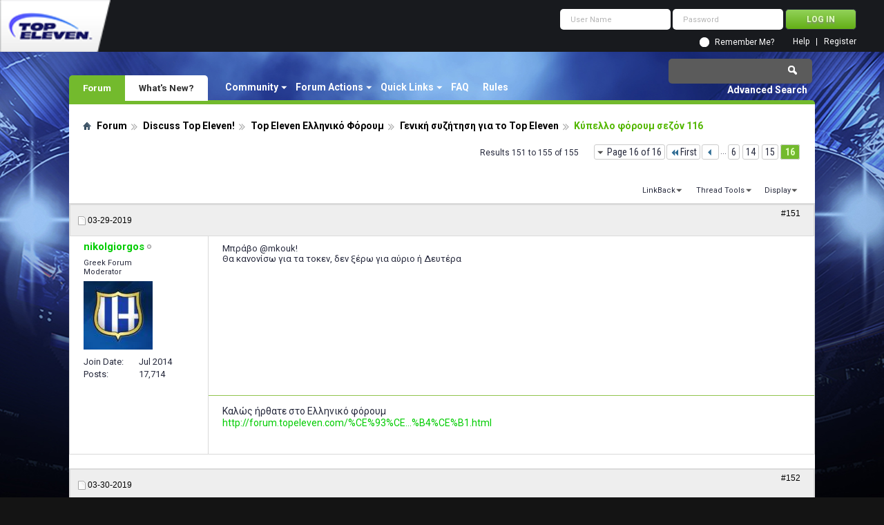

--- FILE ---
content_type: text/html; charset=utf-8
request_url: https://forum.topeleven.com/%CE%93%CE%B5%CE%BD%CE%B9%CE%BA%CE%AE-%CF%83%CF%85%CE%B6%CE%AE%CF%84%CE%B7%CF%83%CE%B7-%CE%B3%CE%B9%CE%B1-%CF%84%CE%BF-top-eleven/72442-%CE%9A%CF%8D%CF%80%CE%B5%CE%BB%CE%BB%CE%BF-%CF%86%CF%8C%CF%81%CE%BF%CF%85%CE%BC-%CF%83%CE%B5%CE%B6%CF%8C%CE%BD-116-a-16.html
body_size: 11123
content:
<!DOCTYPE html PUBLIC "-//W3C//DTD XHTML 1.0 Transitional//EN" "http://www.w3.org/TR/xhtml1/DTD/xhtml1-transitional.dtd">
<html xmlns="http://www.w3.org/1999/xhtml" dir="ltr" lang="en" id="vbulletin_html">
<head>
<base href="https://forum.topeleven.com/" /><!--[if IE]></base><![endif]-->
	<meta http-equiv="Content-Type" content="text/html; charset=utf-8" />
<meta id="e_vb_meta_bburl" name="vb_meta_bburl" content="https://forum.topeleven.com" />

<meta name="generator" content="vBulletin 4.2.4" />

	<link rel="Shortcut Icon" href="https://forum.topeleven.com/favicon.ico" type="image/x-icon" />








	
		<script type="text/javascript" src="https://ajax.googleapis.com/ajax/libs/yui/2.9.0/build/yuiloader-dom-event/yuiloader-dom-event.js"></script>
	

<script type="text/javascript">
<!--
	if (typeof YAHOO === 'undefined') // Load ALL YUI Local
	{
		document.write('<script type="text/javascript" src="https://forum.topeleven.com/clientscript/yui/yuiloader-dom-event/yuiloader-dom-event.js?v=424"><\/script>');
		document.write('<script type="text/javascript" src="https://forum.topeleven.com/clientscript/yui/connection/connection-min.js?v=424"><\/script>');
		var yuipath = 'clientscript/yui';
		var yuicombopath = '';
		var remoteyui = false;
	}
	else	// Load Rest of YUI remotely (where possible)
	{
		var yuipath = 'https://ajax.googleapis.com/ajax/libs/yui/2.9.0/build';
		var yuicombopath = '';
		var remoteyui = true;
		if (!yuicombopath)
		{
			document.write('<script type="text/javascript" src="https://ajax.googleapis.com/ajax/libs/yui/2.9.0/build/connection/connection-min.js?v=424"><\/script>');
		}
	}
	var SESSIONURL = "s=79febeda3deaeba89e4286a892330efb&";
	var SECURITYTOKEN = "guest";
	var IMGDIR_MISC = "images/misc";
	var IMGDIR_BUTTON = "images/buttons";
	var vb_disable_ajax = parseInt("0", 10);
	var SIMPLEVERSION = "424";
	var BBURL = "https://forum.topeleven.com";
	var LOGGEDIN = 0 > 0 ? true : false;
	var THIS_SCRIPT = "showthread";
	var RELPATH = "showthread.php?t=72442&amp;page=16";
	var PATHS = {
		forum : "",
		cms   : "",
		blog  : ""
	};
	var AJAXBASEURL = "https://forum.topeleven.com/";
// -->
</script>
<script type="text/javascript" src="https://forum.topeleven.com/clientscript/vbulletin-core.js?v=424"></script>





	<link rel="stylesheet" type="text/css" href="https://forum.topeleven.com/css.php?styleid=7&amp;langid=1&amp;d=1686038418&amp;td=ltr&amp;sheet=bbcode.css,editor.css,popupmenu.css,reset-fonts.css,vbulletin.css,vbulletin-chrome.css,vbulletin-formcontrols.css,vbseo_buttons.css,vbseo_buttons_fix.css" />

	<!--[if lt IE 8]>
	<link rel="stylesheet" type="text/css" href="https://forum.topeleven.com/css.php?styleid=7&amp;langid=1&amp;d=1686038418&amp;td=ltr&amp;sheet=popupmenu-ie.css,vbulletin-ie.css,vbulletin-chrome-ie.css,vbulletin-formcontrols-ie.css,editor-ie.css" />
	<![endif]-->


<!-- Google tag (gtag.js) -->
<script async src="https://www.googletagmanager.com/gtag/js?id=G-ZKDBBV4CNF"></script>
<script>
  window.dataLayer = window.dataLayer || [];
  function gtag(){dataLayer.push(arguments);}
  gtag('js', new Date());

  gtag('config', 'G-ZKDBBV4CNF');
</script>

    <!-- App Indexing for Google Search -->
    <link href="android-app://com.quoord.tapatalkpro.activity/tapatalk/forum.topeleven.com?location=topic&amp;page=16&amp;perpage=10&amp;fid=273&amp;tid=72442&amp;channel=google-indexing" rel="alternate" />
    <link href="ios-app://307880732/tapatalk/forum.topeleven.com?location=topic&amp;page=16&amp;perpage=10&amp;fid=273&amp;tid=72442&amp;channel=google-indexing" rel="alternate" />
    
        <meta property="al:android:package" content="com.quoord.tapatalkpro.activity" />
        <meta property="al:android:url" content="tapatalk://forum.topeleven.com?location=topic&amp;page=16&amp;perpage=10&amp;fid=273&amp;tid=72442&amp;channel=facebook-indexing" />
        <meta property="al:android:app_name" content="Tapatalk" />
        <meta property="al:ios:url" content="tapatalk://forum.topeleven.com?location=topic&amp;page=16&amp;perpage=10&amp;fid=273&amp;tid=72442&amp;channel=facebook-indexing" />
        <meta property="al:ios:app_store_id" content="307880732" />
        <meta property="al:ios:app_name" content="Tapatalk" />
        
        <!-- twitter app card start-->
        <!-- https://dev.twitter.com/docs/cards/types/app-card -->
        <meta name="twitter:card" content="summary" />
        <meta name="twitter:site" content="@tapatalk" />
        <meta name="twitter:title" content="Κύπελλο φόρουμ σεζόν 116" />
        <meta name="twitter:description" content="Top Eleven Forum" />
        
        <meta name="twitter:app:id:iphone" content="307880732" />
        <meta name="twitter:app:url:iphone" content="tapatalk://forum.topeleven.com?location=topic&amp;page=16&amp;perpage=10&amp;fid=273&amp;tid=72442&amp;channel=twitter-indexing" />
        <meta name="twitter:app:id:ipad" content="307880732" />
        <meta name="twitter:app:url:ipad" content="tapatalk://forum.topeleven.com?location=topic&amp;page=16&amp;perpage=10&amp;fid=273&amp;tid=72442&amp;channel=twitter-indexing" />
        <meta name="twitter:app:id:googleplay" content="com.quoord.tapatalkpro.activity" />
        <meta name="twitter:app:url:googleplay" content="tapatalk://forum.topeleven.com?location=topic&amp;page=16&amp;perpage=10&amp;fid=273&amp;tid=72442&amp;channel=twitter-indexing" />
        <!-- twitter app card -->
        
	<meta name="keywords" content="Κύπελλο,φόρουμ,σεζόν,116,ποιότητα, 6gyjsd, friends, top11, ομοσπονδία, ομάδα, 4ksu8q, asterios, επίπεδο, @lazaros, επόμενη, lizas, tiger, mkouk, spiros, @kalamatas86, official, είναι, olympiakos, ομοσπονδια, @βασιλης.α, milpol, vasilis.a, stars, @imperium, @ragnar, milan, 8dzmoi, doors, diama, 1otdux, xanthi, alfeios, xrqmwf, greece, ομοσποδια, 3lydp9, φόρουμ, αγώνα, kasta, 9naji4, χαλαρα, doken, φανέλα, nelakos,110%,lvl, 4b4q78, harkonto, κλήρωση, τόκεν, ermismandras" />
	<meta name="description" content="Μπράβο @mkouk! Θα κανονίσω για τα τοκεν, δεν ξέρω για αύριο ή Δευτέρα" />

	<title> Κύπελλο φόρουμ σεζόν 116 - Page 16</title>
	<link rel="canonical" href="https://forum.topeleven.com/%CE%93%CE%B5%CE%BD%CE%B9%CE%BA%CE%AE-%CF%83%CF%85%CE%B6%CE%AE%CF%84%CE%B7%CF%83%CE%B7-%CE%B3%CE%B9%CE%B1-%CF%84%CE%BF-top-eleven/72442-%CE%9A%CF%8D%CF%80%CE%B5%CE%BB%CE%BB%CE%BF-%CF%86%CF%8C%CF%81%CE%BF%CF%85%CE%BC-%CF%83%CE%B5%CE%B6%CF%8C%CE%BD-116-a-16.html" />
	
	
	
	
	
	
	
	
	

	
		<link rel="stylesheet" type="text/css" href="https://forum.topeleven.com/css.php?styleid=7&amp;langid=1&amp;d=1686038418&amp;td=ltr&amp;sheet=toolsmenu.css,postlist.css,showthread.css,postbit.css,options.css,attachment.css,poll.css,lightbox.css" />
	
	<!--[if lt IE 8]><link rel="stylesheet" type="text/css" href="https://forum.topeleven.com/css.php?styleid=7&amp;langid=1&amp;d=1686038418&amp;td=ltr&amp;sheet=toolsmenu-ie.css,postlist-ie.css,showthread-ie.css,postbit-ie.css,poll-ie.css" /><![endif]-->
<link rel="stylesheet" type="text/css" href="https://forum.topeleven.com/css.php?styleid=7&amp;langid=1&amp;d=1686038418&amp;td=ltr&amp;sheet=additional.css" />
<script type="text/javascript" src="https://forum.topeleven.com/vbseo/resources/scripts/vbseo_ui.js?v=a4"></script>
<script type="text/javascript">
 YAHOO.util.Event.onDOMReady(function (){
 	vbseoui = new vBSEO_UI();
 	vbseoui.page_init(Array('postbody','blogbit','content','postcontainer','vbseo_like_postbit'), Array("php",1));
 });
</script>

</head>

<body>


<!-- Tapatalk Detect body start -->
<script type="text/javascript">if (typeof(tapatalkDetect) == "function") tapatalkDetect()</script>
<!-- Tapatalk Detect banner body end -->

<div class="above_body"> <!-- closing tag is in template navbar -->
<div id="header" class="floatcontainer doc_header">
	<div><a onclick="_gaq.push(['_trackEvent', 'Outgoing', 'www.topeleven.com', '/']);" name="top" href="http://www.topeleven.com/" class="logo-image"><img src="https://forum.topeleven.com/images/mobile/topeleven-logo.png" alt="Top Eleven Forum - Powered by vBulletin" /></a></div>
	<div id="toplinks" class="toplinks">
		
<div style="om_loginform">
			<script type="text/javascript" src="https://forum.topeleven.com/clientscript/vbulletin_md5.js?v=424"></script>
			<form id="navbar_loginform" action="https://forum.topeleven.com/login.php?do=login" method="post" onsubmit="md5hash(vb_login_password, vb_login_md5password, vb_login_md5password_utf, 0)">
				<fieldset id="logindetails" class="logindetails">
					<div>
						<div>
					<input type="text" class="textbox default-value" name="vb_login_username" id="navbar_username" size="10" accesskey="u" tabindex="101" value="User Name" />
					<input type="password" class="textbox" tabindex="102" name="vb_login_password" id="navbar_password" size="10" />
					<input type="text" class="textbox default-value" tabindex="102" name="vb_login_password_hint" id="navbar_password_hint" size="10" value="Password" style="display:none;" />
					<input type="submit" class="loginbutton" tabindex="104" value="Log in" title="Enter your username and password in the boxes provided to login, or click the 'register' button to create a profile for yourself." accesskey="s" />
						</div>
					</div>
				</fieldset>
				<div id="remember" class="remember">
					<input type="checkbox" name="cookieuser" value="1" id="cb_cookieuser_navbar" class="cb_cookieuser_navbar" accesskey="c" tabindex="103" /> <label for="cb_cookieuser_navbar">Remember Me?</label>
				</div>

				<input type="hidden" name="s" value="79febeda3deaeba89e4286a892330efb" />
				<input type="hidden" name="securitytoken" value="guest" />
				<input type="hidden" name="do" value="login" />
				<input type="hidden" name="vb_login_md5password" />
				<input type="hidden" name="vb_login_md5password_utf" />
			</form>
			<script type="text/javascript">
			YAHOO.util.Dom.setStyle('navbar_password_hint', "display", "inline");
			YAHOO.util.Dom.setStyle('navbar_password', "display", "none");
			vB_XHTML_Ready.subscribe(function()
			{
			//
				YAHOO.util.Event.on('navbar_username', "focus", navbar_username_focus);
				YAHOO.util.Event.on('navbar_username', "blur", navbar_username_blur);
				YAHOO.util.Event.on('navbar_password_hint', "focus", navbar_password_hint);
				YAHOO.util.Event.on('navbar_password', "blur", navbar_password);
			});
			
			function navbar_username_focus(e)
			{
			//
				var textbox = YAHOO.util.Event.getTarget(e);
				if (textbox.value == 'User Name')
				{
				//
					textbox.value='';
					textbox.style.color='#26293c';
				}
			}

			function navbar_username_blur(e)
			{
			//
				var textbox = YAHOO.util.Event.getTarget(e);
				if (textbox.value == '')
				{
				//
					textbox.value='User Name';
					textbox.style.color='#26293c';
				}
			}
			
			function navbar_password_hint(e)
			{
			//
				var textbox = YAHOO.util.Event.getTarget(e);
				
				YAHOO.util.Dom.setStyle('navbar_password_hint', "display", "none");
				YAHOO.util.Dom.setStyle('navbar_password', "display", "inline");
				YAHOO.util.Dom.get('navbar_password').focus();
			}

			function navbar_password(e)
			{
			//
				var textbox = YAHOO.util.Event.getTarget(e);
				
				if (textbox.value == '')
				{
					YAHOO.util.Dom.setStyle('navbar_password_hint', "display", "inline");
					YAHOO.util.Dom.setStyle('navbar_password', "display", "none");
				}
			}
			</script>
				</div>

			<ul class="nouser">
			
				<li><a href="https://forum.topeleven.com/register.php" rel="nofollow">Register</a></li>
			
				<li><a rel="help" href="https://forum.topeleven.com/faq.php">Help</a></li>
				
				
			</ul>
		
	</div>
	<div class="ad_global_header">
		
		
	</div>
	<hr />
</div>
<div id="navbar" class="navbar">
	<ul id="navtabs" class="navtabs floatcontainer">
		
		
	
		<li class="selected" id="vbtab_forum">
			<a class="navtab" href="/">Forum</a>
		</li>
		
		
			<ul class="floatcontainer">
				
					
						<li class="popupmenu" id="vbmenu_community">
							<a href="javascript://" class="popupctrl">Community</a>
							<ul class="popupbody popuphover">
								
									<li id="vbclink_members"><a href="https://forum.topeleven.com/members/list/">Member List</a></li>
								
							</ul>
						</li>
					
				
					
						<li class="popupmenu" id="vbmenu_actions">
							<a href="javascript://" class="popupctrl">Forum Actions</a>
							<ul class="popupbody popuphover">
								
									<li id="vbalink_mfr"><a rel="nofollow" href="https://forum.topeleven.com/forumdisplay.php?do=markread&amp;markreadhash=guest">Mark Forums Read</a></li>
								
							</ul>
						</li>
					
				
					
						<li class="popupmenu" id="vbmenu_qlinks">
							<a href="javascript://" class="popupctrl">Quick Links</a>
							<ul class="popupbody popuphover">
								
									<li id="vbqlink_posts"><a href="https://forum.topeleven.com/search.php?do=getdaily&amp;contenttype=vBForum_Post">Today's Posts</a></li>
								
									<li id="vbqlink_leaders"><a href="https://forum.topeleven.com/showgroups.php">View Site Leaders</a></li>
								
							</ul>
						</li>
					
				
					
						
							<li id="vbflink_faq"><a href="https://forum.topeleven.com/faq.php">FAQ</a></li>
						
					
				
					
						
							<li id="link_mza4_288"><a rel="nofollow" href="/misc.php?do=showrules">Rules</a></li>
						
					
				
			</ul>
		

	
		<li  id="vbtab_whatsnew">
			<a class="navtab" href="https://forum.topeleven.com/activity.php">What's New?</a>
		</li>
		
		

		
	</ul>
	
		<div id="globalsearch" class="globalsearch">
			<form action="https://forum.topeleven.com/search.php?do=process" method="post" id="navbar_search" class="navbar_search">
				
				<input type="hidden" name="securitytoken" value="guest" />
				<input type="hidden" name="do" value="process" />
				<span class="textboxcontainer"><span><input type="text" value="" name="query" class="textbox" tabindex="99"/></span></span>
				<span class="buttoncontainer"><span><input type="image" class="searchbutton" src="images/buttons/search.png" name="submit" onclick="document.getElementById('navbar_search').submit;" tabindex="100"/></span></span>
			</form>
			<ul class="navbar_advanced_search">
				<li><a href="https://forum.topeleven.com/search.php" accesskey="4">Advanced Search</a></li>
				
			</ul>
		</div>
	
</div>
</div><!-- closing div for above_body -->

<div class="body_wrapper">
<div id="breadcrumb" class="breadcrumb">
	<ul class="floatcontainer">
		<li class="navbithome"><a href="https://forum.topeleven.com/forum.php" accesskey="1"><img src="https://forum.topeleven.com/images/misc/navbit-home.png" alt="Home" /></a></li>
		
	<li class="navbit"><a href="https://forum.topeleven.com/forum.php">Forum</a></li>

	<li class="navbit"><a href="https://forum.topeleven.com/discuss-top-eleven/">Discuss Top Eleven!</a></li>

	<li class="navbit"><a href="https://forum.topeleven.com/top-eleven-%CE%95%CE%BB%CE%BB%CE%B7%CE%BD%CE%B9%CE%BA%CF%8C-%CE%A6%CF%8C%CF%81%CE%BF%CF%85%CE%BC/">Top Eleven Ελληνικό Φόρουμ</a></li>

	<li class="navbit"><a href="https://forum.topeleven.com/%CE%93%CE%B5%CE%BD%CE%B9%CE%BA%CE%AE-%CF%83%CF%85%CE%B6%CE%AE%CF%84%CE%B7%CF%83%CE%B7-%CE%B3%CE%B9%CE%B1-%CF%84%CE%BF-top-eleven/">Γενική συζήτηση για το Top Eleven</a></li>

		
	<li class="navbit lastnavbit"><span> Κύπελλο φόρουμ σεζόν 116</span></li>

	</ul>
	<hr />
</div>









	<div id="above_postlist" class="above_postlist">
		
		<div id="pagination_top" class="pagination_top">
		
			<form action="https://forum.topeleven.com/%CE%93%CE%B5%CE%BD%CE%B9%CE%BA%CE%AE-%CF%83%CF%85%CE%B6%CE%AE%CF%84%CE%B7%CF%83%CE%B7-%CE%B3%CE%B9%CE%B1-%CF%84%CE%BF-top-eleven/72442-%CE%9A%CF%8D%CF%80%CE%B5%CE%BB%CE%BB%CE%BF-%CF%86%CF%8C%CF%81%CE%BF%CF%85%CE%BC-%CF%83%CE%B5%CE%B6%CF%8C%CE%BD-116-a-15.html" method="get" class="pagination popupmenu nohovermenu">
<input type="hidden" name="t" value="72442" /><input type="hidden" name="s" value="79febeda3deaeba89e4286a892330efb" />
	
		<span><a href="javascript://" class="popupctrl">Page 16 of 16</a></span>
		
		<span class="first_last"><a rel="start" href="https://forum.topeleven.com/%CE%93%CE%B5%CE%BD%CE%B9%CE%BA%CE%AE-%CF%83%CF%85%CE%B6%CE%AE%CF%84%CE%B7%CF%83%CE%B7-%CE%B3%CE%B9%CE%B1-%CF%84%CE%BF-top-eleven/72442-%CE%9A%CF%8D%CF%80%CE%B5%CE%BB%CE%BB%CE%BF-%CF%86%CF%8C%CF%81%CE%BF%CF%85%CE%BC-%CF%83%CE%B5%CE%B6%CF%8C%CE%BD-116-a.html" title="First Page - Results 1 to 10 of 155"><img src="https://forum.topeleven.com/images/pagination/first-right.png" alt="First" />First</a></span>
		
		
		<span class="prev_next"><a rel="prev" href="https://forum.topeleven.com/%CE%93%CE%B5%CE%BD%CE%B9%CE%BA%CE%AE-%CF%83%CF%85%CE%B6%CE%AE%CF%84%CE%B7%CF%83%CE%B7-%CE%B3%CE%B9%CE%B1-%CF%84%CE%BF-top-eleven/72442-%CE%9A%CF%8D%CF%80%CE%B5%CE%BB%CE%BB%CE%BF-%CF%86%CF%8C%CF%81%CE%BF%CF%85%CE%BC-%CF%83%CE%B5%CE%B6%CF%8C%CE%BD-116-a-15.html" title="Prev Page - Results 141 to 150 of 155"><img src="https://forum.topeleven.com/images/pagination/previous-right.png" alt="Previous" /></a></span>
		
		
		<span class="separator">...</span>
		
		<span><a href="https://forum.topeleven.com/%CE%93%CE%B5%CE%BD%CE%B9%CE%BA%CE%AE-%CF%83%CF%85%CE%B6%CE%AE%CF%84%CE%B7%CF%83%CE%B7-%CE%B3%CE%B9%CE%B1-%CF%84%CE%BF-top-eleven/72442-%CE%9A%CF%8D%CF%80%CE%B5%CE%BB%CE%BB%CE%BF-%CF%86%CF%8C%CF%81%CE%BF%CF%85%CE%BC-%CF%83%CE%B5%CE%B6%CF%8C%CE%BD-116-a-6.html" title="Show results 51 to 60 of 155"><!---10-->6</a></span><span><a href="https://forum.topeleven.com/%CE%93%CE%B5%CE%BD%CE%B9%CE%BA%CE%AE-%CF%83%CF%85%CE%B6%CE%AE%CF%84%CE%B7%CF%83%CE%B7-%CE%B3%CE%B9%CE%B1-%CF%84%CE%BF-top-eleven/72442-%CE%9A%CF%8D%CF%80%CE%B5%CE%BB%CE%BB%CE%BF-%CF%86%CF%8C%CF%81%CE%BF%CF%85%CE%BC-%CF%83%CE%B5%CE%B6%CF%8C%CE%BD-116-a-14.html" title="Show results 131 to 140 of 155">14</a></span><span><a href="https://forum.topeleven.com/%CE%93%CE%B5%CE%BD%CE%B9%CE%BA%CE%AE-%CF%83%CF%85%CE%B6%CE%AE%CF%84%CE%B7%CF%83%CE%B7-%CE%B3%CE%B9%CE%B1-%CF%84%CE%BF-top-eleven/72442-%CE%9A%CF%8D%CF%80%CE%B5%CE%BB%CE%BB%CE%BF-%CF%86%CF%8C%CF%81%CE%BF%CF%85%CE%BC-%CF%83%CE%B5%CE%B6%CF%8C%CE%BD-116-a-15.html" title="Show results 141 to 150 of 155">15</a></span><span class="selected"><a href="javascript://" title="Results 151 to 155 of 155">16</a></span>
		
		
		
	
	<ul class="popupbody popuphover">
		<li class="formsubmit jumptopage"><label>Jump to page: <input type="text" name="page" size="4" /></label> <input type="submit" class="button" value="Go" /></li>
	</ul>
</form>
		
			<div id="postpagestats_above" class="postpagestats">
				Results 151 to 155 of 155
			</div>
		</div>
	</div>
	<div id="pagetitle" class="pagetitle"><div id="vbseo-likes">
      <span class="vbseo-likes-count" onclick="vbseoui.tree_dropdown()"><img src="https://forum.topeleven.com/vbseo/resources/images/forum/vbseo_likes_heart.png" class="vbseo-likes-count-image" alt="Like Tree" />100<em>Likes</em></span>
      
      <div id="liketree_1.72442" class="vbseo-likes-container">

		<ul class="vbseo-likes-tabs">
			<li><a href="https://forum.topeleven.com/%CE%93%CE%B5%CE%BD%CE%B9%CE%BA%CE%AE-%CF%83%CF%85%CE%B6%CE%AE%CF%84%CE%B7%CF%83%CE%B7-%CE%B3%CE%B9%CE%B1-%CF%84%CE%BF-top-eleven/72442-%CE%9A%CF%8D%CF%80%CE%B5%CE%BB%CE%BB%CE%BF-%CF%86%CF%8C%CF%81%CE%BF%CF%85%CE%BC-%CF%83%CE%B5%CE%B6%CF%8C%CE%BD-116-a-16.html#" onclick="return vbseoui.treetab_click(0)">Top</a></li>
			<li><a href="https://forum.topeleven.com/%CE%93%CE%B5%CE%BD%CE%B9%CE%BA%CE%AE-%CF%83%CF%85%CE%B6%CE%AE%CF%84%CE%B7%CF%83%CE%B7-%CE%B3%CE%B9%CE%B1-%CF%84%CE%BF-top-eleven/72442-%CE%9A%CF%8D%CF%80%CE%B5%CE%BB%CE%BB%CE%BF-%CF%86%CF%8C%CF%81%CE%BF%CF%85%CE%BC-%CF%83%CE%B5%CE%B6%CF%8C%CE%BD-116-a-16.html#" onclick="return vbseoui.treetab_click(1)">All</a></li>
			
			<li><a href="https://forum.topeleven.com/%CE%93%CE%B5%CE%BD%CE%B9%CE%BA%CE%AE-%CF%83%CF%85%CE%B6%CE%AE%CF%84%CE%B7%CF%83%CE%B7-%CE%B3%CE%B9%CE%B1-%CF%84%CE%BF-top-eleven/72442-%CE%9A%CF%8D%CF%80%CE%B5%CE%BB%CE%BB%CE%BF-%CF%86%CF%8C%CF%81%CE%BF%CF%85%CE%BC-%CF%83%CE%B5%CE%B6%CF%8C%CE%BD-116-a-16.html#" onclick="return vbseoui.treetab_click(2)">This Page</a></li>
			
			<li class="vbseo-likes-fusion"></li>
		</ul>

		<ul class="vbseo-likes-list">
		
		<li></li>
		
		</ul>
	
	
	  </div>
</div>

<script type="text/javascript">
var vbseoui_pageids = "610194,610322,610492,610568,610828";
</script>
 
		<h1>		
			Thread: <span class="threadtitle"><a href="https://forum.topeleven.com/%CE%93%CE%B5%CE%BD%CE%B9%CE%BA%CE%AE-%CF%83%CF%85%CE%B6%CE%AE%CF%84%CE%B7%CF%83%CE%B7-%CE%B3%CE%B9%CE%B1-%CF%84%CE%BF-top-eleven/72442-%CE%9A%CF%8D%CF%80%CE%B5%CE%BB%CE%BB%CE%BF-%CF%86%CF%8C%CF%81%CE%BF%CF%85%CE%BC-%CF%83%CE%B5%CE%B6%CF%8C%CE%BD-116-a-16.html" title="Reload this Page">Κύπελλο φόρουμ σεζόν 116</a></span>
		</h1>
		
	</div>
	<div id="thread_controls" class="thread_controls toolsmenu">
		<div>
		<ul id="postlist_popups" class="postlist_popups popupgroup">
			
			
			
			<li class="popupmenu" id="linkbacktools">
				<h6><a class="popupctrl" href="javascript://">LinkBack</a><a name="goto_linkback"></a></h6>
				<ul class="popupbody popuphover">
                                             
					<li><a href="https://forum.topeleven.com/%CE%93%CE%B5%CE%BD%CE%B9%CE%BA%CE%AE-%CF%83%CF%85%CE%B6%CE%AE%CF%84%CE%B7%CF%83%CE%B7-%CE%B3%CE%B9%CE%B1-%CF%84%CE%BF-top-eleven/72442-%CE%9A%CF%8D%CF%80%CE%B5%CE%BB%CE%BB%CE%BF-%CF%86%CF%8C%CF%81%CE%BF%CF%85%CE%BC-%CF%83%CE%B5%CE%B6%CF%8C%CE%BD-116-a.html" onclick="prompt('Use the following URL when referencing this thread from another forum or blog.','https://forum.topeleven.com/%CE%93%CE%B5%CE%BD%CE%B9%CE%BA%CE%AE-%CF%83%CF%85%CE%B6%CE%AE%CF%84%CE%B7%CF%83%CE%B7-%CE%B3%CE%B9%CE%B1-%CF%84%CE%BF-top-eleven/72442-%CE%9A%CF%8D%CF%80%CE%B5%CE%BB%CE%BB%CE%BF-%CF%86%CF%8C%CF%81%CE%BF%CF%85%CE%BC-%CF%83%CE%B5%CE%B6%CF%8C%CE%BD-116-a.html');return false;"><img class="inlineimg" src="https://forum.topeleven.com/vbseo/resources/images/forum/linkback_url.gif" alt="LinkBack URL" /> LinkBack URL</a></li>
					<li><a rel="nofollow" href="https://forum.topeleven.com/misc.php?do=linkbacks"><img class="inlineimg" src="https://forum.topeleven.com/vbseo/resources/images/forum/linkback_about.gif" alt="About LinkBacks" /> About LinkBacks</a></li>
					
				</ul>
			</li>
<li class="popupmenu" id="threadtools">
				<h6><a class="popupctrl" href="javascript://">Thread Tools</a></h6>
				<ul class="popupbody popuphover">
					<li><a href="https://forum.topeleven.com/%CE%93%CE%B5%CE%BD%CE%B9%CE%BA%CE%AE-%CF%83%CF%85%CE%B6%CE%AE%CF%84%CE%B7%CF%83%CE%B7-%CE%B3%CE%B9%CE%B1-%CF%84%CE%BF-top-eleven/72442-%CE%9A%CF%8D%CF%80%CE%B5%CE%BB%CE%BB%CE%BF-%CF%86%CF%8C%CF%81%CE%BF%CF%85%CE%BC-%CF%83%CE%B5%CE%B6%CF%8C%CE%BD-116-a-16-print.html" accesskey="3" rel="nofollow">Show Printable Version</a></li>
					
						<li><a href="https://forum.topeleven.com/sendmessage.php?do=sendtofriend&amp;t=72442" rel="nofollow">Email this Page&hellip;</a></li>
					
					<li>
						
					</li>
					
				</ul>
			</li>

			

			

			

			
				<li class="popupmenu" id="displaymodes">
					<h6><a class="popupctrl" href="javascript://">Display</a></h6>
					<ul class="popupbody popuphover">
						<li><label>Linear Mode</label></li>
						<li><a rel="nofollow" href="https://forum.topeleven.com/%CE%93%CE%B5%CE%BD%CE%B9%CE%BA%CE%AE-%CF%83%CF%85%CE%B6%CE%AE%CF%84%CE%B7%CF%83%CE%B7-%CE%B3%CE%B9%CE%B1-%CF%84%CE%BF-top-eleven/72442-%CE%9A%CF%8D%CF%80%CE%B5%CE%BB%CE%BB%CE%BF-%CF%86%CF%8C%CF%81%CE%BF%CF%85%CE%BC-%CF%83%CE%B5%CE%B6%CF%8C%CE%BD-116-a.html?mode=hybrid"> Switch to Hybrid Mode</a></li>
						<li><a rel="nofollow" href="https://forum.topeleven.com/%CE%93%CE%B5%CE%BD%CE%B9%CE%BA%CE%AE-%CF%83%CF%85%CE%B6%CE%AE%CF%84%CE%B7%CF%83%CE%B7-%CE%B3%CE%B9%CE%B1-%CF%84%CE%BF-top-eleven/72442-%CE%9A%CF%8D%CF%80%CE%B5%CE%BB%CE%BB%CE%BF-%CF%86%CF%8C%CF%81%CE%BF%CF%85%CE%BC-%CF%83%CE%B5%CE%B6%CF%8C%CE%BD-116-a-16.html?mode=threaded#post610194"> Switch to Threaded Mode</a></li>
					</ul>
				</li>
			

			
			</ul>
		</div>
	</div>

<div id="postlist" class="postlist restrain">
	

	
		<ol id="posts" class="posts" start="1">
			
<li class="postbitlegacy postbitim postcontainer old" id="post_610194">
<!-- see bottom of postbit.css for .userinfo .popupmenu styles -->

	<div class="posthead">
			<span class="postdate old">
				
					<span class="date">03-29-2019</span>
				
			</span>
			<span class="nodecontrols">		
				
					<a name="post610194" href="https://forum.topeleven.com/%CE%93%CE%B5%CE%BD%CE%B9%CE%BA%CE%AE-%CF%83%CF%85%CE%B6%CE%AE%CF%84%CE%B7%CF%83%CE%B7-%CE%B3%CE%B9%CE%B1-%CF%84%CE%BF-top-eleven/72442-%CE%9A%CF%8D%CF%80%CE%B5%CE%BB%CE%BB%CE%BF-%CF%86%CF%8C%CF%81%CE%BF%CF%85%CE%BC-%CF%83%CE%B5%CE%B6%CF%8C%CE%BD-116-a-16.html#post610194" class="postcounter">#151</a><a id="postcount610194" name="151"></a>
				
				
				
			</span>
	</div>
	<div class="postdetails">
		<div class="userinfo">
			<div class="username_container">
			
				<div class="popupmenu memberaction">
	<a rel="nofollow" class="username offline " href="https://forum.topeleven.com/member.php?u=82275" title="nikolgiorgos is offline"><strong>nikolgiorgos</strong></a>
	
</div>
				<img class="inlineimg onlinestatus" src="https://forum.topeleven.com/images/statusicon/user-offline.png" alt="nikolgiorgos is offline" border="0" />

			
			</div>
			<span class="usertitle">
				Greek Forum Moderator
			</span>
			
			
			
			
			<a rel="nofollow" class="postuseravatar" href="https://forum.topeleven.com/member.php?u=82275" title="nikolgiorgos is offline">
				<img src="https://forum.topeleven.com/image.php?u=82275&amp;dateline=1440169067" alt="nikolgiorgos's Avatar" title="nikolgiorgos's Avatar" />
			</a>
			 
			
				<hr />
				<dl class="userinfo_extra">
					<dt>Join Date</dt> <dd>Jul 2014</dd>
					
					
					<dt>Posts</dt> <dd>17,714</dd>	
					
				</dl>
				
				
				<div class="imlinks">
					    
				</div>
			
		</div>
		<div class="postbody">
			<div class="postrow has_after_content">
				
				


						
							
							
						
						
				<div class="content">
					<div id="post_message_610194">
						<blockquote class="postcontent restore ">
							Μπράβο @mkouk! <br />
Θα κανονίσω για τα τοκεν, δεν ξέρω για αύριο ή Δευτέρα
						</blockquote>
					</div>

					
				</div>
			</div>
			
			<div class="after_content">
				
				
<div class="vbseo_buttons" id="lkbtn_1.72442.610194">

    <div class="vbseo_liked" style="display:none"></div>


</div>

				
					
				
				
					<blockquote class="signature restore"><div class="signaturecontainer">Καλώς ήρθατε στο Ελληνικό φόρουμ<br />
<a href="http://forum.topeleven.com/%CE%93%CE%B5%CE%BD%CE%B9%CE%BA%CE%AE-%CF%83%CF%85%CE%B6%CE%AE%CF%84%CE%B7%CF%83%CE%B7-%CE%B3%CE%B9%CE%B1-%CF%84%CE%BF-top-eleven/36635-%CE%9A%CE%B1%CE%BB%CF%8E%CF%82-%CE%AE%CF%81%CE%B8%CE%B1%CF%84%CE%B5-%CF%86%CE%AF%CE%BB%CE%BF%CE%B9-%CE%B1%CF%80%CF%8C-%CE%95%CE%BB%CE%BB%CE%AC%CE%B4%CE%B1.html" target="_blank">http://forum.topeleven.com/%CE%93%CE...%B4%CE%B1.html</a></div></blockquote>
				
				
			</div>
			
			<div class="cleardiv"></div>
		</div>
	</div>
		<div class="postfoot">
			<!-- <div class="postfoot_container"> -->
			<div class="textcontrols floatcontainer">
				<span class="postcontrols">
					<img style="display:none" id="progress_610194" src="https://forum.topeleven.com/images/misc/progress.gif" alt="" />
					
					
					
					
				</span>
				<span class="postlinking">
					
						
					

					
					
					
					

					
					

					
					
					
					
					
				</span>
			<!-- </div> -->
			</div>
		</div>
	<hr />
</li>

<li class="postbitlegacy postbitim postcontainer old" id="post_610322">
<!-- see bottom of postbit.css for .userinfo .popupmenu styles -->

	<div class="posthead">
			<span class="postdate old">
				
					<span class="date">03-30-2019</span>
				
			</span>
			<span class="nodecontrols">		
				
					<a name="post610322" href="https://forum.topeleven.com/%CE%93%CE%B5%CE%BD%CE%B9%CE%BA%CE%AE-%CF%83%CF%85%CE%B6%CE%AE%CF%84%CE%B7%CF%83%CE%B7-%CE%B3%CE%B9%CE%B1-%CF%84%CE%BF-top-eleven/72442-%CE%9A%CF%8D%CF%80%CE%B5%CE%BB%CE%BB%CE%BF-%CF%86%CF%8C%CF%81%CE%BF%CF%85%CE%BC-%CF%83%CE%B5%CE%B6%CF%8C%CE%BD-116-a-16.html#post610322" class="postcounter">#152</a><a id="postcount610322" name="152"></a>
				
				
				
			</span>
	</div>
	<div class="postdetails">
		<div class="userinfo">
			<div class="username_container">
			
				<div class="popupmenu memberaction">
	<a rel="nofollow" class="username offline " href="https://forum.topeleven.com/member.php?u=82275" title="nikolgiorgos is offline"><strong>nikolgiorgos</strong></a>
	
</div>
				<img class="inlineimg onlinestatus" src="https://forum.topeleven.com/images/statusicon/user-offline.png" alt="nikolgiorgos is offline" border="0" />

			
			</div>
			<span class="usertitle">
				Greek Forum Moderator
			</span>
			
			
			
			
			<a rel="nofollow" class="postuseravatar" href="https://forum.topeleven.com/member.php?u=82275" title="nikolgiorgos is offline">
				<img src="https://forum.topeleven.com/image.php?u=82275&amp;dateline=1440169067" alt="nikolgiorgos's Avatar" title="nikolgiorgos's Avatar" />
			</a>
			 
			
				<hr />
				<dl class="userinfo_extra">
					<dt>Join Date</dt> <dd>Jul 2014</dd>
					
					
					<dt>Posts</dt> <dd>17,714</dd>	
					
				</dl>
				
				
				<div class="imlinks">
					    
				</div>
			
		</div>
		<div class="postbody">
			<div class="postrow has_after_content">
				
				


						
						
				<div class="content">
					<div id="post_message_610322">
						<blockquote class="postcontent restore ">
							<b>Greek Forum Cup  Winner  Season 116 </b><br />
@ mkouk Nelakos,102%,lvl 9 Top11 Friends Off  #6GYJSD  <br />
<br />
Ορίστε και το .xl<br />
<br />
<a href="https://forum.topeleven.com/attachments/%CE%93%CE%B5%CE%BD%CE%B9%CE%BA%CE%AE-%CF%83%CF%85%CE%B6%CE%AE%CF%84%CE%B7%CF%83%CE%B7-%CE%B3%CE%B9%CE%B1-%CF%84%CE%BF-top-eleven/120182d1553948199-%CE%9A%CF%8D%CF%80%CE%B5%CE%BB%CE%BB%CE%BF-%CF%86%CF%8C%CF%81%CE%BF%CF%85%CE%BC-%CF%83%CE%B5%CE%B6%CF%8C%CE%BD-116-forum-cup-116.jpg" id="attachment120182" rel="nofollow" ><img src="https://forum.topeleven.com/attachments/%CE%93%CE%B5%CE%BD%CE%B9%CE%BA%CE%AE-%CF%83%CF%85%CE%B6%CE%AE%CF%84%CE%B7%CF%83%CE%B7-%CE%B3%CE%B9%CE%B1-%CF%84%CE%BF-top-eleven/120182d1553947978t-%CE%9A%CF%8D%CF%80%CE%B5%CE%BB%CE%BB%CE%BF-%CF%86%CF%8C%CF%81%CE%BF%CF%85%CE%BC-%CF%83%CE%B5%CE%B6%CF%8C%CE%BD-116-forum-cup-116.jpg" border="0" alt="&Kappa;ύ&pi;&epsilon;&lambda;&lambda;&omicron; &phi;ό&rho;&omicron;&upsilon;&mu; &sigma;&epsilon;&zeta;ό&nu; 116-forum-cup-116.jpg" class="thumbnail" style="float:CONFIG" /></a>
						</blockquote>
					</div>

					
				</div>
			</div>
			
			<div class="after_content">
				
				
<div class="vbseo_buttons" id="lkbtn_1.72442.610322">

    <div class="vbseo_liked"><a rel="nofollow" href="https://forum.topeleven.com/member.php?u=126099">dsio</a>, <a rel="nofollow" href="https://forum.topeleven.com/member.php?u=93688">madflo19</a>, <a rel="nofollow" href="https://forum.topeleven.com/member.php?u=122231">milpol</a> and <a href="https://forum.topeleven.com/%CE%93%CE%B5%CE%BD%CE%B9%CE%BA%CE%AE-%CF%83%CF%85%CE%B6%CE%AE%CF%84%CE%B7%CF%83%CE%B7-%CE%B3%CE%B9%CE%B1-%CF%84%CE%BF-top-eleven/72442-%CE%9A%CF%8D%CF%80%CE%B5%CE%BB%CE%BB%CE%BF-%CF%86%CF%8C%CF%81%CE%BF%CF%85%CE%BC-%CF%83%CE%B5%CE%B6%CF%8C%CE%BD-116-a-16.html#" onclick="return vbseoui.others_click(this)">3 others</a> like this.</div>


</div>

				
				
					<blockquote class="signature restore"><div class="signaturecontainer">Καλώς ήρθατε στο Ελληνικό φόρουμ<br />
<a href="http://forum.topeleven.com/%CE%93%CE%B5%CE%BD%CE%B9%CE%BA%CE%AE-%CF%83%CF%85%CE%B6%CE%AE%CF%84%CE%B7%CF%83%CE%B7-%CE%B3%CE%B9%CE%B1-%CF%84%CE%BF-top-eleven/36635-%CE%9A%CE%B1%CE%BB%CF%8E%CF%82-%CE%AE%CF%81%CE%B8%CE%B1%CF%84%CE%B5-%CF%86%CE%AF%CE%BB%CE%BF%CE%B9-%CE%B1%CF%80%CF%8C-%CE%95%CE%BB%CE%BB%CE%AC%CE%B4%CE%B1.html" target="_blank">http://forum.topeleven.com/%CE%93%CE...%B4%CE%B1.html</a></div></blockquote>
				
				
			</div>
			
			<div class="cleardiv"></div>
		</div>
	</div>
		<div class="postfoot">
			<!-- <div class="postfoot_container"> -->
			<div class="textcontrols floatcontainer">
				<span class="postcontrols">
					<img style="display:none" id="progress_610322" src="https://forum.topeleven.com/images/misc/progress.gif" alt="" />
					
					
					
					
				</span>
				<span class="postlinking">
					
						
					

					
					
					
					

					
					

					
					
					
					
					
				</span>
			<!-- </div> -->
			</div>
		</div>
	<hr />
</li>

<li class="postbitlegacy postbitim postcontainer old" id="post_610492">
<!-- see bottom of postbit.css for .userinfo .popupmenu styles -->

	<div class="posthead">
			<span class="postdate old">
				
					<span class="date">03-30-2019</span>
				
			</span>
			<span class="nodecontrols">		
				
					<a name="post610492" href="https://forum.topeleven.com/%CE%93%CE%B5%CE%BD%CE%B9%CE%BA%CE%AE-%CF%83%CF%85%CE%B6%CE%AE%CF%84%CE%B7%CF%83%CE%B7-%CE%B3%CE%B9%CE%B1-%CF%84%CE%BF-top-eleven/72442-%CE%9A%CF%8D%CF%80%CE%B5%CE%BB%CE%BB%CE%BF-%CF%86%CF%8C%CF%81%CE%BF%CF%85%CE%BC-%CF%83%CE%B5%CE%B6%CF%8C%CE%BD-116-a-16.html#post610492" class="postcounter">#153</a><a id="postcount610492" name="153"></a>
				
				
				
			</span>
	</div>
	<div class="postdetails">
		<div class="userinfo">
			<div class="username_container">
			
				<div class="popupmenu memberaction">
	<a rel="nofollow" class="username offline " href="https://forum.topeleven.com/member.php?u=82275" title="nikolgiorgos is offline"><strong>nikolgiorgos</strong></a>
	
</div>
				<img class="inlineimg onlinestatus" src="https://forum.topeleven.com/images/statusicon/user-offline.png" alt="nikolgiorgos is offline" border="0" />

			
			</div>
			<span class="usertitle">
				Greek Forum Moderator
			</span>
			
			
			
			
			<a rel="nofollow" class="postuseravatar" href="https://forum.topeleven.com/member.php?u=82275" title="nikolgiorgos is offline">
				<img src="https://forum.topeleven.com/image.php?u=82275&amp;dateline=1440169067" alt="nikolgiorgos's Avatar" title="nikolgiorgos's Avatar" />
			</a>
			 
			
				<hr />
				<dl class="userinfo_extra">
					<dt>Join Date</dt> <dd>Jul 2014</dd>
					
					
					<dt>Posts</dt> <dd>17,714</dd>	
					
				</dl>
				
				
				<div class="imlinks">
					    
				</div>
			
		</div>
		<div class="postbody">
			<div class="postrow has_after_content">
				
				


						
						
				<div class="content">
					<div id="post_message_610492">
						<blockquote class="postcontent restore ">
							και επειδή υποσχέθηκα και μια πρέμιουμ φανέλα δώρο  για τον τυχερό που θα βγει με τα νούμερα του ΛΟΤΤΟ, τα νούμερα βγήκαν με την σειρά   30,2,5,9 ...<br />
οπότε τυχερός είναι ο @Ragnar : Olympiakos FC - lv4  , που είχε  το νούμερο 2.
						</blockquote>
					</div>

					
				</div>
			</div>
			
			<div class="after_content">
				
				
<div class="vbseo_buttons" id="lkbtn_1.72442.610492">

    <div class="vbseo_liked"><a rel="nofollow" href="https://forum.topeleven.com/member.php?u=151682">Ragnar7</a>, <a rel="nofollow" href="https://forum.topeleven.com/member.php?u=126099">dsio</a> and <a rel="nofollow" href="https://forum.topeleven.com/member.php?u=136002">dimakspls@hotmail.com</a> like this.</div>


</div>

				
				
					<blockquote class="signature restore"><div class="signaturecontainer">Καλώς ήρθατε στο Ελληνικό φόρουμ<br />
<a href="http://forum.topeleven.com/%CE%93%CE%B5%CE%BD%CE%B9%CE%BA%CE%AE-%CF%83%CF%85%CE%B6%CE%AE%CF%84%CE%B7%CF%83%CE%B7-%CE%B3%CE%B9%CE%B1-%CF%84%CE%BF-top-eleven/36635-%CE%9A%CE%B1%CE%BB%CF%8E%CF%82-%CE%AE%CF%81%CE%B8%CE%B1%CF%84%CE%B5-%CF%86%CE%AF%CE%BB%CE%BF%CE%B9-%CE%B1%CF%80%CF%8C-%CE%95%CE%BB%CE%BB%CE%AC%CE%B4%CE%B1.html" target="_blank">http://forum.topeleven.com/%CE%93%CE...%B4%CE%B1.html</a></div></blockquote>
				
				
			</div>
			
			<div class="cleardiv"></div>
		</div>
	</div>
		<div class="postfoot">
			<!-- <div class="postfoot_container"> -->
			<div class="textcontrols floatcontainer">
				<span class="postcontrols">
					<img style="display:none" id="progress_610492" src="https://forum.topeleven.com/images/misc/progress.gif" alt="" />
					
					
					
					
				</span>
				<span class="postlinking">
					
						
					

					
					
					
					

					
					

					
					
					
					
					
				</span>
			<!-- </div> -->
			</div>
		</div>
	<hr />
</li>

<li class="postbitlegacy postbitim postcontainer old" id="post_610568">
<!-- see bottom of postbit.css for .userinfo .popupmenu styles -->

	<div class="posthead">
			<span class="postdate old">
				
					<span class="date">03-30-2019</span>
				
			</span>
			<span class="nodecontrols">		
				
					<a name="post610568" href="https://forum.topeleven.com/%CE%93%CE%B5%CE%BD%CE%B9%CE%BA%CE%AE-%CF%83%CF%85%CE%B6%CE%AE%CF%84%CE%B7%CF%83%CE%B7-%CE%B3%CE%B9%CE%B1-%CF%84%CE%BF-top-eleven/72442-%CE%9A%CF%8D%CF%80%CE%B5%CE%BB%CE%BB%CE%BF-%CF%86%CF%8C%CF%81%CE%BF%CF%85%CE%BC-%CF%83%CE%B5%CE%B6%CF%8C%CE%BD-116-a-16.html#post610568" class="postcounter">#154</a><a id="postcount610568" name="154"></a>
				
				
				
			</span>
	</div>
	<div class="postdetails">
		<div class="userinfo">
			<div class="username_container">
			
				<div class="popupmenu memberaction">
	<a rel="nofollow" class="username offline " href="https://forum.topeleven.com/member.php?u=151682" title="Ragnar7 is offline"><strong>Ragnar7</strong></a>
	
</div>
				<img class="inlineimg onlinestatus" src="https://forum.topeleven.com/images/statusicon/user-offline.png" alt="Ragnar7 is offline" border="0" />

			
			</div>
			<span class="usertitle">
				Rookie
			</span>
			
			
			
			
			<a rel="nofollow" class="postuseravatar" href="https://forum.topeleven.com/member.php?u=151682" title="Ragnar7 is offline">
				<img src="https://forum.topeleven.com/image.php?u=151682&amp;dateline=1547060467" alt="Ragnar7's Avatar" title="Ragnar7's Avatar" />
			</a>
			 
			
				<hr />
				<dl class="userinfo_extra">
					<dt>Join Date</dt> <dd>Dec 2018</dd>
					
					
					<dt>Posts</dt> <dd>78</dd>	
					
				</dl>
				
				
				<div class="imlinks">
					    
				</div>
			
		</div>
		<div class="postbody">
			<div class="postrow has_after_content">
				
				


						
						
				<div class="content">
					<div id="post_message_610568">
						<blockquote class="postcontent restore ">
							α σήμερα ειναι η τυχερή μου μερα φαίνεται έπιασα και ενα στοιχήματακι καλο.. Θενκς.. <img src="https://forum.topeleven.com/images/smilies/smile.png" border="0" alt="" title="Smile" class="inlineimg" />
						</blockquote>
					</div>

					
				</div>
			</div>
			
			<div class="after_content">
				
				
<div class="vbseo_buttons" id="lkbtn_1.72442.610568">

    <div class="vbseo_liked" style="display:none"></div>


</div>

				
				
				
			</div>
			
			<div class="cleardiv"></div>
		</div>
	</div>
		<div class="postfoot">
			<!-- <div class="postfoot_container"> -->
			<div class="textcontrols floatcontainer">
				<span class="postcontrols">
					<img style="display:none" id="progress_610568" src="https://forum.topeleven.com/images/misc/progress.gif" alt="" />
					
					
					
					
				</span>
				<span class="postlinking">
					
						
					

					
					
					
					

					
					

					
					
					
					
					
				</span>
			<!-- </div> -->
			</div>
		</div>
	<hr />
</li>

<li class="postbitlegacy postbitim postcontainer old" id="post_610828">
<!-- see bottom of postbit.css for .userinfo .popupmenu styles -->

	<div class="posthead">
			<span class="postdate old">
				
					<span class="date">03-31-2019</span>
				
			</span>
			<span class="nodecontrols">		
				
					<a name="post610828" href="https://forum.topeleven.com/%CE%93%CE%B5%CE%BD%CE%B9%CE%BA%CE%AE-%CF%83%CF%85%CE%B6%CE%AE%CF%84%CE%B7%CF%83%CE%B7-%CE%B3%CE%B9%CE%B1-%CF%84%CE%BF-top-eleven/72442-%CE%9A%CF%8D%CF%80%CE%B5%CE%BB%CE%BB%CE%BF-%CF%86%CF%8C%CF%81%CE%BF%CF%85%CE%BC-%CF%83%CE%B5%CE%B6%CF%8C%CE%BD-116-a-16.html#post610828" class="postcounter">#155</a><a id="postcount610828" name="155"></a>
				
				
				
			</span>
	</div>
	<div class="postdetails">
		<div class="userinfo">
			<div class="username_container">
			
				<div class="popupmenu memberaction">
	<a rel="nofollow" class="username offline " href="https://forum.topeleven.com/member.php?u=82275" title="nikolgiorgos is offline"><strong>nikolgiorgos</strong></a>
	
</div>
				<img class="inlineimg onlinestatus" src="https://forum.topeleven.com/images/statusicon/user-offline.png" alt="nikolgiorgos is offline" border="0" />

			
			</div>
			<span class="usertitle">
				Greek Forum Moderator
			</span>
			
			
			
			
			<a rel="nofollow" class="postuseravatar" href="https://forum.topeleven.com/member.php?u=82275" title="nikolgiorgos is offline">
				<img src="https://forum.topeleven.com/image.php?u=82275&amp;dateline=1440169067" alt="nikolgiorgos's Avatar" title="nikolgiorgos's Avatar" />
			</a>
			 
			
				<hr />
				<dl class="userinfo_extra">
					<dt>Join Date</dt> <dd>Jul 2014</dd>
					
					
					<dt>Posts</dt> <dd>17,714</dd>	
					
				</dl>
				
				
				<div class="imlinks">
					    
				</div>
			
		</div>
		<div class="postbody">
			<div class="postrow has_after_content">
				
				


						
						
							
						
				<div class="content">
					<div id="post_message_610828">
						<blockquote class="postcontent restore ">
							@ragnar στείλε μου το fb σου.<br />
Κλείνει το θέμα.<br />
Νέο κύπελλο σεζόν 117<br />
<br />
<a href="https://forum.topeleven.com/%CE%93%CE%B5%CE%BD%CE%B9%CE%BA%CE%AE-%CF%83%CF%85%CE%B6%CE%AE%CF%84%CE%B7%CF%83%CE%B7-%CE%B3%CE%B9%CE%B1-%CF%84%CE%BF-top-eleven/73162-%CE%9A%CF%8D%CF%80%CE%B5%CE%BB%CE%BB%CE%BF-%CF%86%CF%8C%CF%81%CE%BF%CF%85%CE%BC-%CF%83%CE%B5%CE%B6%CF%8C%CE%BD-117-a.html#post610826" target="_blank">https://forum.topeleven.com/%CE%93%C...tml#post610826</a>
						</blockquote>
					</div>

					
				</div>
			</div>
			
			<div class="after_content">
				
				
<div class="vbseo_buttons" id="lkbtn_1.72442.610828">

    <div class="vbseo_liked" style="display:none"></div>


</div>

				
				
					<blockquote class="signature restore"><div class="signaturecontainer">Καλώς ήρθατε στο Ελληνικό φόρουμ<br />
<a href="http://forum.topeleven.com/%CE%93%CE%B5%CE%BD%CE%B9%CE%BA%CE%AE-%CF%83%CF%85%CE%B6%CE%AE%CF%84%CE%B7%CF%83%CE%B7-%CE%B3%CE%B9%CE%B1-%CF%84%CE%BF-top-eleven/36635-%CE%9A%CE%B1%CE%BB%CF%8E%CF%82-%CE%AE%CF%81%CE%B8%CE%B1%CF%84%CE%B5-%CF%86%CE%AF%CE%BB%CE%BF%CE%B9-%CE%B1%CF%80%CF%8C-%CE%95%CE%BB%CE%BB%CE%AC%CE%B4%CE%B1.html" target="_blank">http://forum.topeleven.com/%CE%93%CE...%B4%CE%B1.html</a></div></blockquote>
				
				
			</div>
			
			<div class="cleardiv"></div>
		</div>
	</div>
		<div class="postfoot">
			<!-- <div class="postfoot_container"> -->
			<div class="textcontrols floatcontainer">
				<span class="postcontrols">
					<img style="display:none" id="progress_610828" src="https://forum.topeleven.com/images/misc/progress.gif" alt="" />
					
					
					
					
				</span>
				<span class="postlinking">
					
						
					

					
					
					
					

					
					

					
					
					
					
					
				</span>
			<!-- </div> -->
			</div>
		</div>
	<hr />
</li>

		</ol>
		<div class="separator"></div>
		<div class="postlistfoot">
			
		</div>

	

</div>

<div id="below_postlist" class="noinlinemod below_postlist">
	
	<div id="pagination_bottom" class="pagination_bottom">
	
		<form action="https://forum.topeleven.com/%CE%93%CE%B5%CE%BD%CE%B9%CE%BA%CE%AE-%CF%83%CF%85%CE%B6%CE%AE%CF%84%CE%B7%CF%83%CE%B7-%CE%B3%CE%B9%CE%B1-%CF%84%CE%BF-top-eleven/72442-%CE%9A%CF%8D%CF%80%CE%B5%CE%BB%CE%BB%CE%BF-%CF%86%CF%8C%CF%81%CE%BF%CF%85%CE%BC-%CF%83%CE%B5%CE%B6%CF%8C%CE%BD-116-a-15.html" method="get" class="pagination popupmenu nohovermenu">
<input type="hidden" name="t" value="72442" /><input type="hidden" name="s" value="79febeda3deaeba89e4286a892330efb" />
	
		<span><a href="javascript://" class="popupctrl">Page 16 of 16</a></span>
		
		<span class="first_last"><a rel="start" href="https://forum.topeleven.com/%CE%93%CE%B5%CE%BD%CE%B9%CE%BA%CE%AE-%CF%83%CF%85%CE%B6%CE%AE%CF%84%CE%B7%CF%83%CE%B7-%CE%B3%CE%B9%CE%B1-%CF%84%CE%BF-top-eleven/72442-%CE%9A%CF%8D%CF%80%CE%B5%CE%BB%CE%BB%CE%BF-%CF%86%CF%8C%CF%81%CE%BF%CF%85%CE%BC-%CF%83%CE%B5%CE%B6%CF%8C%CE%BD-116-a.html" title="First Page - Results 1 to 10 of 155"><img src="https://forum.topeleven.com/images/pagination/first-right.png" alt="First" />First</a></span>
		
		
		<span class="prev_next"><a rel="prev" href="https://forum.topeleven.com/%CE%93%CE%B5%CE%BD%CE%B9%CE%BA%CE%AE-%CF%83%CF%85%CE%B6%CE%AE%CF%84%CE%B7%CF%83%CE%B7-%CE%B3%CE%B9%CE%B1-%CF%84%CE%BF-top-eleven/72442-%CE%9A%CF%8D%CF%80%CE%B5%CE%BB%CE%BB%CE%BF-%CF%86%CF%8C%CF%81%CE%BF%CF%85%CE%BC-%CF%83%CE%B5%CE%B6%CF%8C%CE%BD-116-a-15.html" title="Prev Page - Results 141 to 150 of 155"><img src="https://forum.topeleven.com/images/pagination/previous-right.png" alt="Previous" /></a></span>
		
		
		<span class="separator">...</span>
		
		<span><a href="https://forum.topeleven.com/%CE%93%CE%B5%CE%BD%CE%B9%CE%BA%CE%AE-%CF%83%CF%85%CE%B6%CE%AE%CF%84%CE%B7%CF%83%CE%B7-%CE%B3%CE%B9%CE%B1-%CF%84%CE%BF-top-eleven/72442-%CE%9A%CF%8D%CF%80%CE%B5%CE%BB%CE%BB%CE%BF-%CF%86%CF%8C%CF%81%CE%BF%CF%85%CE%BC-%CF%83%CE%B5%CE%B6%CF%8C%CE%BD-116-a-6.html" title="Show results 51 to 60 of 155"><!---10-->6</a></span><span><a href="https://forum.topeleven.com/%CE%93%CE%B5%CE%BD%CE%B9%CE%BA%CE%AE-%CF%83%CF%85%CE%B6%CE%AE%CF%84%CE%B7%CF%83%CE%B7-%CE%B3%CE%B9%CE%B1-%CF%84%CE%BF-top-eleven/72442-%CE%9A%CF%8D%CF%80%CE%B5%CE%BB%CE%BB%CE%BF-%CF%86%CF%8C%CF%81%CE%BF%CF%85%CE%BC-%CF%83%CE%B5%CE%B6%CF%8C%CE%BD-116-a-14.html" title="Show results 131 to 140 of 155">14</a></span><span><a href="https://forum.topeleven.com/%CE%93%CE%B5%CE%BD%CE%B9%CE%BA%CE%AE-%CF%83%CF%85%CE%B6%CE%AE%CF%84%CE%B7%CF%83%CE%B7-%CE%B3%CE%B9%CE%B1-%CF%84%CE%BF-top-eleven/72442-%CE%9A%CF%8D%CF%80%CE%B5%CE%BB%CE%BB%CE%BF-%CF%86%CF%8C%CF%81%CE%BF%CF%85%CE%BC-%CF%83%CE%B5%CE%B6%CF%8C%CE%BD-116-a-15.html" title="Show results 141 to 150 of 155">15</a></span><span class="selected"><a href="javascript://" title="Results 151 to 155 of 155">16</a></span>
		
		
		
	
	<ul class="popupbody popuphover">
		<li class="formsubmit jumptopage"><label>Jump to page: <input type="text" name="page" size="4" /></label> <input type="submit" class="button" value="Go" /></li>
	</ul>
</form>
	
		
	</div>
</div>








	<!-- next / previous links -->
	<div class="navlinks">
		
			<strong>&laquo;</strong>
			<a href="https://forum.topeleven.com/%CE%93%CE%B5%CE%BD%CE%B9%CE%BA%CE%AE-%CF%83%CF%85%CE%B6%CE%AE%CF%84%CE%B7%CF%83%CE%B7-%CE%B3%CE%B9%CE%B1-%CF%84%CE%BF-top-eleven/72442-%CE%9A%CF%8D%CF%80%CE%B5%CE%BB%CE%BB%CE%BF-%CF%86%CF%8C%CF%81%CE%BF%CF%85%CE%BC-%CF%83%CE%B5%CE%B6%CF%8C%CE%BD-116-a-prev-thread.html" rel="nofollow">Previous Thread</a>
			|
			<a href="https://forum.topeleven.com/%CE%93%CE%B5%CE%BD%CE%B9%CE%BA%CE%AE-%CF%83%CF%85%CE%B6%CE%AE%CF%84%CE%B7%CF%83%CE%B7-%CE%B3%CE%B9%CE%B1-%CF%84%CE%BF-top-eleven/72442-%CE%9A%CF%8D%CF%80%CE%B5%CE%BB%CE%BB%CE%BF-%CF%86%CF%8C%CF%81%CE%BF%CF%85%CE%BC-%CF%83%CE%B5%CE%B6%CF%8C%CE%BD-116-a-next-thread.html" rel="nofollow">Next Thread</a>
			<strong>&raquo;</strong>
		
	</div>
	<!-- / next / previous links -->

<div id="thread_info" class="thread_info block" style="display: none;">
	
	
	
	
	
	
	<div class="options_block_container">
		
		<div class="options_block">
			<h4 class="collapse blockhead options_correct">
				<a class="collapse" id="collapse_posting_rules" href="https://forum.topeleven.com/%CE%93%CE%B5%CE%BD%CE%B9%CE%BA%CE%AE-%CF%83%CF%85%CE%B6%CE%AE%CF%84%CE%B7%CF%83%CE%B7-%CE%B3%CE%B9%CE%B1-%CF%84%CE%BF-top-eleven/72442-%CE%9A%CF%8D%CF%80%CE%B5%CE%BB%CE%BB%CE%BF-%CF%86%CF%8C%CF%81%CE%BF%CF%85%CE%BC-%CF%83%CE%B5%CE%B6%CF%8C%CE%BD-116-a-16.html#top"><img src="https://forum.topeleven.com/images/buttons/collapse_40b.png" alt="" /></a>
				Posting Permissions
			</h4>
			<div id="posting_rules" class="thread_info_block blockbody formcontrols floatcontainer options_correct">
				
<div id="forumrules" class="info_subblock">

	<ul class="youcandoblock">
		<li>You <strong>may not</strong> post new threads</li>
		<li>You <strong>may not</strong> post replies</li>
		<li>You <strong>may not</strong> post attachments</li>
		<li>You <strong>may not</strong> edit your posts</li>
		<li>&nbsp;</li>
	</ul>
	<div class="bbcodeblock">
		<ul>
			<li><a rel="nofollow" href="https://forum.topeleven.com/misc.php?do=bbcode" target="_blank">BB code</a> is <strong>On</strong></li>
			<li><a rel="nofollow" href="https://forum.topeleven.com/misc.php?do=showsmilies" target="_blank">Smilies</a> are <strong>On</strong></li>
			<li><a rel="nofollow" href="https://forum.topeleven.com/misc.php?do=bbcode#imgcode" target="_blank">[IMG]</a> code is <strong>On</strong></li>
			<li><a rel="nofollow" href="https://forum.topeleven.com/misc.php?do=bbcode#videocode" target="_blank">[VIDEO]</a> code is <strong>On</strong></li>
			<li>HTML code is <strong>Off</strong></li>
<li><a rel="nofollow" href="https://forum.topeleven.com/misc.php?do=linkbacks#trackbacks" target="_blank">Trackbacks</a> are <strong>On</strong></li>
<li><a rel="nofollow" href="https://forum.topeleven.com/misc.php?do=linkbacks#pingbacks" target="_blank">Pingbacks</a> are <strong>On</strong></li>
<li><a rel="nofollow" href="https://forum.topeleven.com/misc.php?do=linkbacks#refbacks" target="_blank">Refbacks</a> are <strong>On</strong></li>
		</ul>
	</div>
	<p class="rules_link"><a rel="nofollow" href="https://forum.topeleven.com/misc.php?do=showrules" target="_blank">Forum Rules</a></p>

</div>

			</div>
		</div>
	</div>
</div>








<div id="footer" class="floatcontainer footer">

	<form action="https://forum.topeleven.com/forum.php" method="get" id="footer_select" class="footer_select">

            <!-- BEGIN hide quick style chooser to all but admins -->
            
            <!-- END hide quick style chooser to all but admins -->
		
		
	</form>

	<ul id="footer_links" class="footer_links">
		
		
		
		
		<li><a href="https://forum.topeleven.com/sitemap/">Archive</a></li>
		
		<li><a onclick="_gaq.push(['_trackEvent', 'Outgoing', 'nordeus.com', '/privacy-policy/']);" href="https://nordeus.com/privacy-policy/">Privacy Statement</a></li>
		<li><a onclick="_gaq.push(['_trackEvent', 'Outgoing', 'nordeus.com', '/terms-of-service/']);" href="https://nordeus.com/terms-of-service/">Terms of Service</a></li>
		<li><a href="https://forum.topeleven.com/%CE%93%CE%B5%CE%BD%CE%B9%CE%BA%CE%AE-%CF%83%CF%85%CE%B6%CE%AE%CF%84%CE%B7%CF%83%CE%B7-%CE%B3%CE%B9%CE%B1-%CF%84%CE%BF-top-eleven/72442-%CE%9A%CF%8D%CF%80%CE%B5%CE%BB%CE%BB%CE%BF-%CF%86%CF%8C%CF%81%CE%BF%CF%85%CE%BC-%CF%83%CE%B5%CE%B6%CF%8C%CE%BD-116-a-16.html#top" onclick="document.location.hash='top'; return false;">Top</a></li>
	</ul>
	
	
	
	
	<script type="text/javascript">
	<!--
		// Main vBulletin Javascript Initialization
		vBulletin_init();
	//-->
	</script>
        
</div>
</div> <!-- closing div for body_wrapper -->

<div class="footer_padding" style="height: 30px;"></div>
<div class="below_body" style="display: none;">
<div id="footer_time" class="shade footer_time">All times are GMT. The time now is <span class="time">01:26 AM</span>.</div>

<div id="footer_copyright" class="shade footer_copyright">
	<!-- Do not remove this copyright notice -->
	Powered by <a onclick="_gaq.push(['_trackEvent', 'Outgoing', 'www.vbulletin.com', '']);" href="https://www.vbulletin.com" id="vbulletinlink">vBulletin&reg;</a> Version 4.2.4 <br />Copyright &copy; 2026 vBulletin Solutions, Inc. All rights reserved. 
	
<br />Search Engine Friendly URLs by <a onclick="_gaq.push(['_trackEvent', 'Outgoing', 'www.crawlability.com', '/vbseo/']);" rel="nofollow" href="http://www.crawlability.com/vbseo/">vBSEO</a><!-- Do not remove this copyright notice -->	
</div>
<div id="footer_morecopyright" class="shade footer_morecopyright">
	<!-- Do not remove cronimage or your scheduled tasks will cease to function -->
	<img src="https://forum.topeleven.com/cron.php?rand=1769304371" alt="" width="1" height="1" border="0" />
	<!-- Do not remove cronimage or your scheduled tasks will cease to function -->
	
	
</div>
 

</div>

						<script type="text/javascript">
						//<![CDATA[
						
				window.orig_onload = window.onload;
				window.onload = function() {
				var cpost=document.location.hash.substring(1);var cpost2='';if(cpost && (typeof fetch_object != 'undefined')){ var ispost=cpost.substring(0,4)=='post';if(ispost)cpost2='post_'+cpost.substring(4);if((cobj = fetch_object(cpost))||(cobj = fetch_object(cpost2))){cobj.scrollIntoView(true);}else if(ispost){cpostno = cpost.substring(4,cpost.length);if(parseInt(cpostno)>0){location.replace('https://forum.topeleven.com/showthread.php?p='+cpostno);};} }

				if(typeof window.orig_onload == "function") window.orig_onload();
				}

						//]]>
						</script>
</body>
</html>